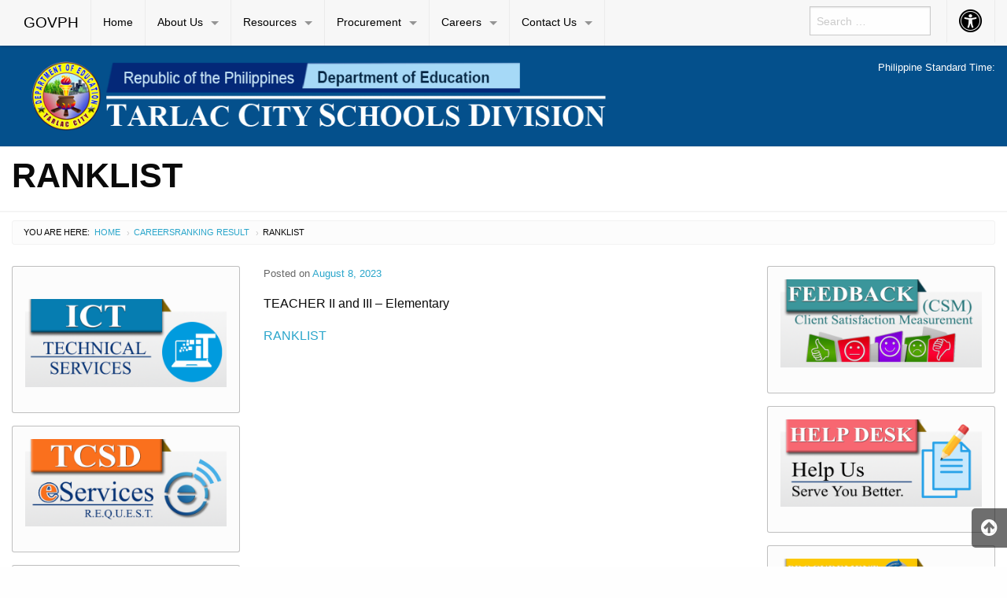

--- FILE ---
content_type: text/html; charset=UTF-8
request_url: https://depedtarlaccity.com/ranklist-22/
body_size: 13182
content:

<!DOCTYPE html>
<html lang="en-US" class="no-js">
<head>
	<meta charset="UTF-8">
	<meta name="viewport" content="width=device-width, initial-scale=1">
	<title>RANKLIST | Tarlac City Schools Division</title>
	<link rel="profile" href="https://gmpg.org/xfn/11">
		<link rel="icon" href="https://depedtarlaccity.com/wp-content/themes/gwt-wordpress-25.3.3/favicon.ico">
	<meta name='robots' content='max-image-preview:large' />
<link rel="alternate" type="application/rss+xml" title="Tarlac City Schools Division &raquo; Feed" href="https://depedtarlaccity.com/feed/" />
<link rel="alternate" type="application/rss+xml" title="Tarlac City Schools Division &raquo; Comments Feed" href="https://depedtarlaccity.com/comments/feed/" />
<link rel="alternate" title="oEmbed (JSON)" type="application/json+oembed" href="https://depedtarlaccity.com/wp-json/oembed/1.0/embed?url=https%3A%2F%2Fdepedtarlaccity.com%2Franklist-22%2F" />
<link rel="alternate" title="oEmbed (XML)" type="text/xml+oembed" href="https://depedtarlaccity.com/wp-json/oembed/1.0/embed?url=https%3A%2F%2Fdepedtarlaccity.com%2Franklist-22%2F&#038;format=xml" />
<style id='wp-img-auto-sizes-contain-inline-css' type='text/css'>
img:is([sizes=auto i],[sizes^="auto," i]){contain-intrinsic-size:3000px 1500px}
/*# sourceURL=wp-img-auto-sizes-contain-inline-css */
</style>
<style id='wp-emoji-styles-inline-css' type='text/css'>

	img.wp-smiley, img.emoji {
		display: inline !important;
		border: none !important;
		box-shadow: none !important;
		height: 1em !important;
		width: 1em !important;
		margin: 0 0.07em !important;
		vertical-align: -0.1em !important;
		background: none !important;
		padding: 0 !important;
	}
/*# sourceURL=wp-emoji-styles-inline-css */
</style>
<link rel='stylesheet' id='wp-block-library-css' href='https://depedtarlaccity.com/wp-includes/css/dist/block-library/style.min.css?ver=6.9' type='text/css' media='all' />
<style id='global-styles-inline-css' type='text/css'>
:root{--wp--preset--aspect-ratio--square: 1;--wp--preset--aspect-ratio--4-3: 4/3;--wp--preset--aspect-ratio--3-4: 3/4;--wp--preset--aspect-ratio--3-2: 3/2;--wp--preset--aspect-ratio--2-3: 2/3;--wp--preset--aspect-ratio--16-9: 16/9;--wp--preset--aspect-ratio--9-16: 9/16;--wp--preset--color--black: #000000;--wp--preset--color--cyan-bluish-gray: #abb8c3;--wp--preset--color--white: #ffffff;--wp--preset--color--pale-pink: #f78da7;--wp--preset--color--vivid-red: #cf2e2e;--wp--preset--color--luminous-vivid-orange: #ff6900;--wp--preset--color--luminous-vivid-amber: #fcb900;--wp--preset--color--light-green-cyan: #7bdcb5;--wp--preset--color--vivid-green-cyan: #00d084;--wp--preset--color--pale-cyan-blue: #8ed1fc;--wp--preset--color--vivid-cyan-blue: #0693e3;--wp--preset--color--vivid-purple: #9b51e0;--wp--preset--gradient--vivid-cyan-blue-to-vivid-purple: linear-gradient(135deg,rgb(6,147,227) 0%,rgb(155,81,224) 100%);--wp--preset--gradient--light-green-cyan-to-vivid-green-cyan: linear-gradient(135deg,rgb(122,220,180) 0%,rgb(0,208,130) 100%);--wp--preset--gradient--luminous-vivid-amber-to-luminous-vivid-orange: linear-gradient(135deg,rgb(252,185,0) 0%,rgb(255,105,0) 100%);--wp--preset--gradient--luminous-vivid-orange-to-vivid-red: linear-gradient(135deg,rgb(255,105,0) 0%,rgb(207,46,46) 100%);--wp--preset--gradient--very-light-gray-to-cyan-bluish-gray: linear-gradient(135deg,rgb(238,238,238) 0%,rgb(169,184,195) 100%);--wp--preset--gradient--cool-to-warm-spectrum: linear-gradient(135deg,rgb(74,234,220) 0%,rgb(151,120,209) 20%,rgb(207,42,186) 40%,rgb(238,44,130) 60%,rgb(251,105,98) 80%,rgb(254,248,76) 100%);--wp--preset--gradient--blush-light-purple: linear-gradient(135deg,rgb(255,206,236) 0%,rgb(152,150,240) 100%);--wp--preset--gradient--blush-bordeaux: linear-gradient(135deg,rgb(254,205,165) 0%,rgb(254,45,45) 50%,rgb(107,0,62) 100%);--wp--preset--gradient--luminous-dusk: linear-gradient(135deg,rgb(255,203,112) 0%,rgb(199,81,192) 50%,rgb(65,88,208) 100%);--wp--preset--gradient--pale-ocean: linear-gradient(135deg,rgb(255,245,203) 0%,rgb(182,227,212) 50%,rgb(51,167,181) 100%);--wp--preset--gradient--electric-grass: linear-gradient(135deg,rgb(202,248,128) 0%,rgb(113,206,126) 100%);--wp--preset--gradient--midnight: linear-gradient(135deg,rgb(2,3,129) 0%,rgb(40,116,252) 100%);--wp--preset--font-size--small: 13px;--wp--preset--font-size--medium: 20px;--wp--preset--font-size--large: 36px;--wp--preset--font-size--x-large: 42px;--wp--preset--spacing--20: 0.44rem;--wp--preset--spacing--30: 0.67rem;--wp--preset--spacing--40: 1rem;--wp--preset--spacing--50: 1.5rem;--wp--preset--spacing--60: 2.25rem;--wp--preset--spacing--70: 3.38rem;--wp--preset--spacing--80: 5.06rem;--wp--preset--shadow--natural: 6px 6px 9px rgba(0, 0, 0, 0.2);--wp--preset--shadow--deep: 12px 12px 50px rgba(0, 0, 0, 0.4);--wp--preset--shadow--sharp: 6px 6px 0px rgba(0, 0, 0, 0.2);--wp--preset--shadow--outlined: 6px 6px 0px -3px rgb(255, 255, 255), 6px 6px rgb(0, 0, 0);--wp--preset--shadow--crisp: 6px 6px 0px rgb(0, 0, 0);}:where(.is-layout-flex){gap: 0.5em;}:where(.is-layout-grid){gap: 0.5em;}body .is-layout-flex{display: flex;}.is-layout-flex{flex-wrap: wrap;align-items: center;}.is-layout-flex > :is(*, div){margin: 0;}body .is-layout-grid{display: grid;}.is-layout-grid > :is(*, div){margin: 0;}:where(.wp-block-columns.is-layout-flex){gap: 2em;}:where(.wp-block-columns.is-layout-grid){gap: 2em;}:where(.wp-block-post-template.is-layout-flex){gap: 1.25em;}:where(.wp-block-post-template.is-layout-grid){gap: 1.25em;}.has-black-color{color: var(--wp--preset--color--black) !important;}.has-cyan-bluish-gray-color{color: var(--wp--preset--color--cyan-bluish-gray) !important;}.has-white-color{color: var(--wp--preset--color--white) !important;}.has-pale-pink-color{color: var(--wp--preset--color--pale-pink) !important;}.has-vivid-red-color{color: var(--wp--preset--color--vivid-red) !important;}.has-luminous-vivid-orange-color{color: var(--wp--preset--color--luminous-vivid-orange) !important;}.has-luminous-vivid-amber-color{color: var(--wp--preset--color--luminous-vivid-amber) !important;}.has-light-green-cyan-color{color: var(--wp--preset--color--light-green-cyan) !important;}.has-vivid-green-cyan-color{color: var(--wp--preset--color--vivid-green-cyan) !important;}.has-pale-cyan-blue-color{color: var(--wp--preset--color--pale-cyan-blue) !important;}.has-vivid-cyan-blue-color{color: var(--wp--preset--color--vivid-cyan-blue) !important;}.has-vivid-purple-color{color: var(--wp--preset--color--vivid-purple) !important;}.has-black-background-color{background-color: var(--wp--preset--color--black) !important;}.has-cyan-bluish-gray-background-color{background-color: var(--wp--preset--color--cyan-bluish-gray) !important;}.has-white-background-color{background-color: var(--wp--preset--color--white) !important;}.has-pale-pink-background-color{background-color: var(--wp--preset--color--pale-pink) !important;}.has-vivid-red-background-color{background-color: var(--wp--preset--color--vivid-red) !important;}.has-luminous-vivid-orange-background-color{background-color: var(--wp--preset--color--luminous-vivid-orange) !important;}.has-luminous-vivid-amber-background-color{background-color: var(--wp--preset--color--luminous-vivid-amber) !important;}.has-light-green-cyan-background-color{background-color: var(--wp--preset--color--light-green-cyan) !important;}.has-vivid-green-cyan-background-color{background-color: var(--wp--preset--color--vivid-green-cyan) !important;}.has-pale-cyan-blue-background-color{background-color: var(--wp--preset--color--pale-cyan-blue) !important;}.has-vivid-cyan-blue-background-color{background-color: var(--wp--preset--color--vivid-cyan-blue) !important;}.has-vivid-purple-background-color{background-color: var(--wp--preset--color--vivid-purple) !important;}.has-black-border-color{border-color: var(--wp--preset--color--black) !important;}.has-cyan-bluish-gray-border-color{border-color: var(--wp--preset--color--cyan-bluish-gray) !important;}.has-white-border-color{border-color: var(--wp--preset--color--white) !important;}.has-pale-pink-border-color{border-color: var(--wp--preset--color--pale-pink) !important;}.has-vivid-red-border-color{border-color: var(--wp--preset--color--vivid-red) !important;}.has-luminous-vivid-orange-border-color{border-color: var(--wp--preset--color--luminous-vivid-orange) !important;}.has-luminous-vivid-amber-border-color{border-color: var(--wp--preset--color--luminous-vivid-amber) !important;}.has-light-green-cyan-border-color{border-color: var(--wp--preset--color--light-green-cyan) !important;}.has-vivid-green-cyan-border-color{border-color: var(--wp--preset--color--vivid-green-cyan) !important;}.has-pale-cyan-blue-border-color{border-color: var(--wp--preset--color--pale-cyan-blue) !important;}.has-vivid-cyan-blue-border-color{border-color: var(--wp--preset--color--vivid-cyan-blue) !important;}.has-vivid-purple-border-color{border-color: var(--wp--preset--color--vivid-purple) !important;}.has-vivid-cyan-blue-to-vivid-purple-gradient-background{background: var(--wp--preset--gradient--vivid-cyan-blue-to-vivid-purple) !important;}.has-light-green-cyan-to-vivid-green-cyan-gradient-background{background: var(--wp--preset--gradient--light-green-cyan-to-vivid-green-cyan) !important;}.has-luminous-vivid-amber-to-luminous-vivid-orange-gradient-background{background: var(--wp--preset--gradient--luminous-vivid-amber-to-luminous-vivid-orange) !important;}.has-luminous-vivid-orange-to-vivid-red-gradient-background{background: var(--wp--preset--gradient--luminous-vivid-orange-to-vivid-red) !important;}.has-very-light-gray-to-cyan-bluish-gray-gradient-background{background: var(--wp--preset--gradient--very-light-gray-to-cyan-bluish-gray) !important;}.has-cool-to-warm-spectrum-gradient-background{background: var(--wp--preset--gradient--cool-to-warm-spectrum) !important;}.has-blush-light-purple-gradient-background{background: var(--wp--preset--gradient--blush-light-purple) !important;}.has-blush-bordeaux-gradient-background{background: var(--wp--preset--gradient--blush-bordeaux) !important;}.has-luminous-dusk-gradient-background{background: var(--wp--preset--gradient--luminous-dusk) !important;}.has-pale-ocean-gradient-background{background: var(--wp--preset--gradient--pale-ocean) !important;}.has-electric-grass-gradient-background{background: var(--wp--preset--gradient--electric-grass) !important;}.has-midnight-gradient-background{background: var(--wp--preset--gradient--midnight) !important;}.has-small-font-size{font-size: var(--wp--preset--font-size--small) !important;}.has-medium-font-size{font-size: var(--wp--preset--font-size--medium) !important;}.has-large-font-size{font-size: var(--wp--preset--font-size--large) !important;}.has-x-large-font-size{font-size: var(--wp--preset--font-size--x-large) !important;}
/*# sourceURL=global-styles-inline-css */
</style>

<style id='classic-theme-styles-inline-css' type='text/css'>
/*! This file is auto-generated */
.wp-block-button__link{color:#fff;background-color:#32373c;border-radius:9999px;box-shadow:none;text-decoration:none;padding:calc(.667em + 2px) calc(1.333em + 2px);font-size:1.125em}.wp-block-file__button{background:#32373c;color:#fff;text-decoration:none}
/*# sourceURL=/wp-includes/css/classic-themes.min.css */
</style>
<link rel='stylesheet' id='gwt_wp-foundation-css' href='https://depedtarlaccity.com/wp-content/themes/gwt-wordpress-25.3.3/foundation/css/foundation.min.css?ver=20160530' type='text/css' media='all' />
<link rel='stylesheet' id='gwt_wp-fontawesome-css' href='https://depedtarlaccity.com/wp-content/themes/gwt-wordpress-25.3.3/css/font-awesome.min.css?ver=20160530' type='text/css' media='all' />
<link rel='stylesheet' id='genericons-css' href='https://depedtarlaccity.com/wp-content/themes/gwt-wordpress-25.3.3/genericons/genericons.css?ver=3.4.1' type='text/css' media='all' />
<link rel='stylesheet' id='gwt_wp-style-css' href='https://depedtarlaccity.com/wp-content/themes/gwt-wordpress-25.3.3/theme.css?ver=20160530' type='text/css' media='all' />
<link rel='stylesheet' id='gwt_wp-user-style-css' href='https://depedtarlaccity.com/wp-content/themes/gwt-wordpress-25.3.3/style.css?ver=20160530' type='text/css' media='all' />
<link rel='stylesheet' id='wp-pagenavi-css' href='https://depedtarlaccity.com/wp-content/plugins/wp-pagenavi/pagenavi-css.css?ver=2.70' type='text/css' media='all' />
<link rel='stylesheet' id='tablepress-default-css' href='https://depedtarlaccity.com/wp-content/plugins/tablepress/css/build/default.css?ver=3.2.5' type='text/css' media='all' />
<script type="text/javascript" src="https://depedtarlaccity.com/wp-content/themes/gwt-wordpress-25.3.3/foundation/js/vendor/jquery-2.2.2.min.js?ver=20160530" id="gwt_wp-jquery-js"></script>
<script type="text/javascript" src="https://depedtarlaccity.com/wp-content/themes/gwt-wordpress-25.3.3/foundation/js/vendor/foundation.min.js?ver=20160530" id="gwt_wp-foundation-js"></script>
<script type="text/javascript" src="https://depedtarlaccity.com/wp-includes/js/jquery/jquery.min.js?ver=3.7.1" id="jquery-core-js"></script>
<script type="text/javascript" src="https://depedtarlaccity.com/wp-includes/js/jquery/jquery-migrate.min.js?ver=3.4.1" id="jquery-migrate-js"></script>
<link rel="https://api.w.org/" href="https://depedtarlaccity.com/wp-json/" /><link rel="alternate" title="JSON" type="application/json" href="https://depedtarlaccity.com/wp-json/wp/v2/posts/1826" /><link rel="EditURI" type="application/rsd+xml" title="RSD" href="https://depedtarlaccity.com/xmlrpc.php?rsd" />
<meta name="generator" content="WordPress 6.9" />
<link rel="canonical" href="https://depedtarlaccity.com/ranklist-22/" />
<link rel='shortlink' href='https://depedtarlaccity.com/?p=1826' />

	<style >
		.container-main a, .container-main a:active, .container-main a:visited, 
		.anchor a, .anchor a:active, .anchor a:visited {
					}
		
		.container-main a:focus, .container-main a:hover, 
		.anchor a:focus, .anchor a:hover {
					}
		div .container-masthead {
			background-color:#04508c;		}
		h1.logo a {
			color:#000000;		}
		div.container-banner {
					}
		.banner-content, .orbit .orbit-bullets {
			display: block;		}
		#pst-container {
			color:#ffffff;		}
		#panel-top {
					}
		#panel-bottom {
					}
		#sidebar-left .widget, #sidebar-right .widget, .callout.secondary {
			border:0px solidborder-radius:0px ;		}
		.container-main .entry-title a {
					}
		.container-banner .entry-title {
					}
		#footer {
					}
	</style>
	<script type="text/javascript" language="javascript">
		var template_directory = 'https://depedtarlaccity.com/wp-content/themes/gwt-wordpress-25.3.3';
	</script>
</head>

<body class="wp-singular post-template-default single single-post postid-1826 single-format-standard wp-theme-gwt-wordpress-2533 group-blog">

<div id="accessibility-shortcuts">
	<ul>
		<li><a href="#" class="skips toggle-statement" title="Toggle Accessibility Statement" accesskey="0" data-toggle="a11y-modal">Toggle Accessibility Statement</a></li>
				<li><a href="https://depedtarlaccity.com/" accesskey="h">Home</a></li>
														<li><a href="#main-content" accesskey="R">Skip to Main Content</a></li>
						<li><a href="#gwt-standard-footer" accesskey="M">Sitemap</a></li>
			</ul>
</div>

<div id="a11y-modal" class="reveal large" title="Accessibility Statement" data-reveal>
	<textarea rows="21" class="statement-textarea" readonly>
This website adopts the Web Content Accessibility Guidelines (WCAG 2.0) as the accessibility standard for all its related web development and services. WCAG 2.0 is also an international standard, ISO 40500. This certifies it as a stable and referenceable technical standard. 

WCAG 2.0 contains 12 guidelines organized under 4 principles: Perceivable, Operable, Understandable, and Robust (POUR for short). There are testable success criteria for each guideline. Compliance to these criteria is measured in three levels: A, AA, or AAA. A guide to understanding and implementing Web Content Accessibility Guidelines 2.0 is available at: https://www.w3.org/TR/UNDERSTANDING-WCAG20/

Accessibility Features

Shortcut Keys Combination Activation Combination keys used for each browser.

	Chrome for Linux press (Alt+Shift+shortcut_key) 
	Chrome for Windows press (Alt+shortcut_key) 
	For Firefox press (Alt+Shift+shortcut_key) 
	For Internet Explorer press (Alt+Shift+shortcut_key) then press (enter)
	On Mac OS press (Ctrl+Opt+shortcut_key)

	Accessibility Statement (Combination + 0): Statement page that will show the available accessibility keys. 
	Home Page (Combination + H): Accessibility key for redirecting to homepage. 
	Main Content (Combination + R): Shortcut for viewing the content section of the current page. 
	FAQ (Combination + Q): Shortcut for FAQ page. 
	Contact (Combination + C): Shortcut for contact page or form inquiries. 
	Feedback (Combination + K): Shortcut for feedback page. 
	Site Map (Combination + M): Shortcut for site map (footer agency) section of the page. 
	Search (Combination + S): Shortcut for search page. 

Press esc, or click the close the button to close this dialog box.
	</textarea>
	<button class="close-button" data-close aria-label="Close modal" type="button">
		<span aria-hidden="true">&times;</span>
	</button>
</div>

<div class="off-canvas-wrapper">
	<div class="off-canvas-wrapper-inner" data-off-canvas-wrapper>

		<!-- off-canvas title bar for 'small' screen -->
		<div id="off-canvas-container" class="title-bar columns hide-for-large" data-responsive-toggle="main-nav" data-hide-for="large">
			<div class="title-bar-right">
				<span class="title-bar-title">Menu</span>
				<button class="menu-icon" type="button" data-open="offCanvasRight"></button>
			</div>
			<div class="title-bar-left">
				<span class="title-bar-title name"><a href="http://www.gov.ph">GOVPH</a></span>
			</div>
		</div>

		<!-- off-canvas right menu -->
		<nav id="offCanvasRight" class="off-canvas position-right hide-for-large" data-off-canvas data-position="right">
			<div class="list-item" >
					<form role="search" method="get" class="search-form" action="https://depedtarlaccity.com/">
						<input type="search" class="search-field" placeholder="Search &hellip;" value="" name="s" title="Search for:">
					</form>
</div>
			<ul class="vertical menu" data-drilldown data-parent-link="true">
									<li id="menu-item-145" class="menu-item menu-item-type-custom menu-item-object-custom menu-item-home menu-item-145"><a href="https://depedtarlaccity.com/">Home</a>					</li>
					<li id="menu-item-147" class="menu-item menu-item-type-custom menu-item-object-custom menu-item-has-children menu-item-147"><a href="#">About Us</a>
					<ul class="vertical menu">
						<li id="menu-item-109" class="menu-item menu-item-type-post_type menu-item-object-page menu-item-109"><a href="https://depedtarlaccity.com/about-us/history/">History</a>						</li>
						<li id="menu-item-116" class="menu-item menu-item-type-post_type menu-item-object-page menu-item-116"><a href="https://depedtarlaccity.com/about-us/vision-mission/">Vision/ Mission</a>						</li>
						<li id="menu-item-113" class="menu-item menu-item-type-post_type menu-item-object-page menu-item-113"><a href="https://depedtarlaccity.com/about-us/organizational-structure-staff/">Organizational Structure &#038; Staff</a>						</li>
						<li id="menu-item-210" class="menu-item menu-item-type-post_type menu-item-object-page menu-item-210"><a href="https://depedtarlaccity.com/about-us/citizens-charter/">Citizen’s Charter</a>						</li>
						<li id="menu-item-110" class="menu-item menu-item-type-post_type menu-item-object-page menu-item-110"><a href="https://depedtarlaccity.com/about-us/location/">Location</a>						</li>
						<li id="menu-item-149" class="menu-item menu-item-type-custom menu-item-object-custom menu-item-149"><a target="_blank" href="https://drive.google.com/drive/folders/1s6zFtZExR8DbSRNt_p11fFpHXKn21EdF?usp=sharing%20">National QMS</a>						</li>
						<li id="menu-item-275" class="menu-item menu-item-type-post_type menu-item-object-page menu-item-275"><a href="https://depedtarlaccity.com/about-us/quality-policy-statement/">Quality Policy Statement</a>						</li>

					</ul>
					</li>
					<li id="menu-item-166" class="menu-item menu-item-type-custom menu-item-object-custom menu-item-has-children menu-item-166"><a href="#">Resources</a>
					<ul class="vertical menu">
						<li id="menu-item-3284" class="menu-item menu-item-type-custom menu-item-object-custom menu-item-3284"><a target="_blank" href="https://drive.google.com/drive/folders/1wB1_orct74kRBUqNKLYU1wfHtaNDmYzp?usp=sharing">COMELEC &#8211; Service Credits</a>						</li>
						<li id="menu-item-341" class="menu-item menu-item-type-custom menu-item-object-custom menu-item-341"><a target="_blank" href="https://www.youtube.com/c/DepEdTV">DepEd TV</a>						</li>
						<li id="menu-item-3666" class="menu-item menu-item-type-custom menu-item-object-custom menu-item-3666"><a target="_blank" href="https://depedph-my.sharepoint.com/:f:/g/personal/richard_primero_deped_gov_ph/Eud6F9a_Ht9CnA_5nEl04DQB8stYTwwdT8iWHktpnfOEkg?e=WZdqAN">TCSD Learning Materials</a>						</li>
						<li id="menu-item-822" class="menu-item menu-item-type-custom menu-item-object-custom menu-item-822"><a target="_blank" href="https://sites.google.com/deped.gov.ph/als-tarlac-city?fbclid=IwAR1e1KyMsOXCa-RH4PFsm4_EA00z-FEbFOe8J_1vBIB1HgYxLFwDbhxlZIc">ALS</a>						</li>
						<li id="menu-item-167" class="menu-item menu-item-type-custom menu-item-object-custom menu-item-has-children menu-item-167"><a href="#">Issuances</a>
						<ul class="vertical menu">
							<li id="menu-item-139" class="menu-item menu-item-type-post_type menu-item-object-page menu-item-139"><a href="https://depedtarlaccity.com/resources/issuances/division-memoranda/">Division Memoranda</a>							</li>
							<li id="menu-item-2152" class="menu-item menu-item-type-taxonomy menu-item-object-category menu-item-2152"><a href="https://depedtarlaccity.com/category/division-advisories/">Division Advisories</a>							</li>
							<li id="menu-item-140" class="menu-item menu-item-type-post_type menu-item-object-page menu-item-140"><a href="https://depedtarlaccity.com/resources/issuances/division-office-memoranda/">Division Office Memoranda</a>							</li>

						</ul>
						</li>
						<li id="menu-item-1972" class="menu-item menu-item-type-custom menu-item-object-custom menu-item-1972"><a target="_blank" href="https://drive.google.com/file/d/1WWRHGhX1EzdgShGCvTe9Vy6cYcQ-uBc7/view?usp=sharing">MATATAG Desktop Wallpaper</a>						</li>
						<li id="menu-item-115" class="menu-item menu-item-type-post_type menu-item-object-page menu-item-115"><a href="https://depedtarlaccity.com/about-us/school-mapping/">School Mapping</a>						</li>
						<li id="menu-item-1926" class="menu-item menu-item-type-custom menu-item-object-custom menu-item-has-children menu-item-1926"><a href="#">List of Schools</a>
						<ul class="vertical menu">
							<li id="menu-item-1942" class="menu-item menu-item-type-custom menu-item-object-custom menu-item-1942"><a target="_blank" href="https://docs.google.com/spreadsheets/d/1zevgrLHRJtaUrWfGIrT9Lv6oRQSy6GqZ3r93R2EnpvI/edit?usp=sharing">Number of Teachers per School</a>							</li>
							<li id="menu-item-1911" class="menu-item menu-item-type-custom menu-item-object-custom menu-item-1911"><a target="_blank" href="https://docs.google.com/spreadsheets/d/1B4aQieT5VMHyHNP7VqIR8s1mhoIoZZkyEhikhs4WzeY/edit?usp=sharing">Master List of School Heads</a>							</li>
							<li id="menu-item-1908" class="menu-item menu-item-type-custom menu-item-object-custom menu-item-has-children menu-item-1908"><a href="#">Master List of Schools</a>
							<ul class="vertical menu">
								<li id="menu-item-1909" class="menu-item menu-item-type-custom menu-item-object-custom menu-item-1909"><a target="_blank" href="https://docs.google.com/spreadsheets/d/1e2z---eS5SFLklbhjWQzWHGoQXReN6yvs8FgPscESX0/edit?usp=sharing">Public Schools</a>								</li>
								<li id="menu-item-1910" class="menu-item menu-item-type-custom menu-item-object-custom menu-item-1910"><a target="_blank" href="https://drive.google.com/file/d/1p0YOCIwy28Su2etvfw0rILPCiRNGPjiM/view?usp=drive_link">Private Schools</a>								</li>

							</ul>
							</li>
							<li id="menu-item-1925" class="menu-item menu-item-type-custom menu-item-object-custom menu-item-1925"><a target="_blank" href="https://docs.google.com/spreadsheets/d/1lcQcwiQyF9BvZc07t1DJb9s6cE3tAFVYfl9bduKDdX4/edit?usp=sharing">Number of Graduates per SY</a>							</li>

						</ul>
						</li>
						<li id="menu-item-168" class="menu-item menu-item-type-custom menu-item-object-custom menu-item-has-children menu-item-168"><a href="#">Gallery</a>
						<ul class="vertical menu">
							<li id="menu-item-135" class="menu-item menu-item-type-post_type menu-item-object-page menu-item-135"><a href="https://depedtarlaccity.com/resources/gallery/videos/">Videos</a>							</li>
							<li id="menu-item-134" class="menu-item menu-item-type-post_type menu-item-object-page menu-item-134"><a href="https://depedtarlaccity.com/resources/gallery/photos/">Photos</a>							</li>

						</ul>
						</li>
						<li id="menu-item-1858" class="menu-item menu-item-type-custom menu-item-object-custom menu-item-1858"><a target="_blank" href="https://drive.google.com/drive/folders/1i2wsA6pciZCje3YZgp6wk3f8yvnr1Fnx?usp=sharing">TCSD – Repository of Documents</a>						</li>
						<li id="menu-item-132" class="menu-item menu-item-type-post_type menu-item-object-page menu-item-132"><a href="https://depedtarlaccity.com/resources/downloadable-forms/">Downloadable Forms</a>						</li>
						<li id="menu-item-175" class="menu-item menu-item-type-taxonomy menu-item-object-category menu-item-175"><a href="https://depedtarlaccity.com/category/notice-of-loss/">Notice of Loss</a>						</li>
						<li id="menu-item-181" class="menu-item menu-item-type-taxonomy menu-item-object-category menu-item-181"><a href="https://depedtarlaccity.com/category/other-resources/">Other Resources</a>						</li>

					</ul>
					</li>
					<li id="menu-item-182" class="menu-item menu-item-type-taxonomy menu-item-object-category menu-item-has-children menu-item-182"><a href="https://depedtarlaccity.com/category/procurement/">Procurement</a>
					<ul class="vertical menu">
						<li id="menu-item-183" class="menu-item menu-item-type-taxonomy menu-item-object-category menu-item-183"><a href="https://depedtarlaccity.com/category/procurement/abstract-of-bids/">Abstract of Bids</a>						</li>
						<li id="menu-item-184" class="menu-item menu-item-type-taxonomy menu-item-object-category menu-item-184"><a href="https://depedtarlaccity.com/category/procurement/invitation-to-bid/">Invitation to Bid</a>						</li>
						<li id="menu-item-185" class="menu-item menu-item-type-taxonomy menu-item-object-category menu-item-185"><a href="https://depedtarlaccity.com/category/procurement/minutes-of-the-meeting/">Minutes of the Meeting</a>						</li>
						<li id="menu-item-186" class="menu-item menu-item-type-taxonomy menu-item-object-category menu-item-186"><a href="https://depedtarlaccity.com/category/procurement/procurement-plan-report/">Procurement Plan/ Report</a>						</li>
						<li id="menu-item-187" class="menu-item menu-item-type-taxonomy menu-item-object-category menu-item-187"><a href="https://depedtarlaccity.com/category/procurement/request-for-quotation/">Request for Quotation</a>						</li>

					</ul>
					</li>
					<li id="menu-item-176" class="menu-item menu-item-type-taxonomy menu-item-object-category current-post-ancestor current-menu-parent current-post-parent menu-item-has-children menu-item-176"><a href="https://depedtarlaccity.com/category/careers/">Careers</a>
					<ul class="vertical menu">
						<li id="menu-item-178" class="menu-item menu-item-type-taxonomy menu-item-object-category menu-item-178"><a href="https://depedtarlaccity.com/category/careers/list-of-qualified-applicants/">List of Qualified Applicants</a>						</li>
						<li id="menu-item-179" class="menu-item menu-item-type-taxonomy menu-item-object-category menu-item-179"><a href="https://depedtarlaccity.com/category/careers/posting-of-vacant-positions/">Posting of Vacant Positions</a>						</li>
						<li id="menu-item-180" class="menu-item menu-item-type-taxonomy menu-item-object-category current-post-ancestor current-menu-parent current-post-parent menu-item-180"><a href="https://depedtarlaccity.com/category/careers/ranking-result/">Ranking Result</a>						</li>

					</ul>
					</li>
					<li id="menu-item-171" class="menu-item menu-item-type-custom menu-item-object-custom menu-item-has-children menu-item-171"><a href="#">Contact Us</a>
					<ul class="vertical menu">
						<li id="menu-item-123" class="menu-item menu-item-type-post_type menu-item-object-page menu-item-123"><a href="https://depedtarlaccity.com/contact-us/directory/">Directory</a>						</li>
						<li id="menu-item-4766" class="menu-item menu-item-type-custom menu-item-object-custom menu-item-4766"><a target="_blank" href="https://docs.google.com/forms/d/e/1FAIpQLSegiuvuJwkR5DvU3zAfgkrgrqPEHNWWWLTK9N7LL086BpTByA/viewform">Help Desk</a>						</li>

					</ul>
					</li>
 
												<li id="aux-offmenu" class="list-item">AUXILIARY MENU</li>
											</ul>
		</nav>

		<!-- "main-nav" top-bar menu for 'medium' and up -->
		<div id="main-nav">
			<div class="row">
				<div class="large-12 columns">
					<nav class="top-bar-left">
						<ul class="dropdown menu" data-dropdown-menu>
							<li class="name"><a href="http://www.gov.ph">GOVPH</a></li>
							<li class="menu-item menu-item-type-custom menu-item-object-custom menu-item-home menu-item-145"><a href="https://depedtarlaccity.com/">Home</a></li>
<li class="menu-item menu-item-type-custom menu-item-object-custom menu-item-has-children has-dropdown menu-item-147"><a href="#">About Us</a>
<ul class="dropdown vertical menu">
	<li class="menu-item menu-item-type-post_type menu-item-object-page menu-item-109"><a href="https://depedtarlaccity.com/about-us/history/">History</a></li>
	<li class="menu-item menu-item-type-post_type menu-item-object-page menu-item-116"><a href="https://depedtarlaccity.com/about-us/vision-mission/">Vision/ Mission</a></li>
	<li class="menu-item menu-item-type-post_type menu-item-object-page menu-item-113"><a href="https://depedtarlaccity.com/about-us/organizational-structure-staff/">Organizational Structure &#038; Staff</a></li>
	<li class="menu-item menu-item-type-post_type menu-item-object-page menu-item-210"><a href="https://depedtarlaccity.com/about-us/citizens-charter/">Citizen’s Charter</a></li>
	<li class="menu-item menu-item-type-post_type menu-item-object-page menu-item-110"><a href="https://depedtarlaccity.com/about-us/location/">Location</a></li>
	<li class="menu-item menu-item-type-custom menu-item-object-custom menu-item-149"><a target="_blank" href="https://drive.google.com/drive/folders/1s6zFtZExR8DbSRNt_p11fFpHXKn21EdF?usp=sharing%20">National QMS</a></li>
	<li class="menu-item menu-item-type-post_type menu-item-object-page menu-item-275"><a href="https://depedtarlaccity.com/about-us/quality-policy-statement/">Quality Policy Statement</a></li>
</ul>
</li>
<li class="menu-item menu-item-type-custom menu-item-object-custom menu-item-has-children has-dropdown menu-item-166"><a href="#">Resources</a>
<ul class="dropdown vertical menu">
	<li class="menu-item menu-item-type-custom menu-item-object-custom menu-item-3284"><a target="_blank" href="https://drive.google.com/drive/folders/1wB1_orct74kRBUqNKLYU1wfHtaNDmYzp?usp=sharing">COMELEC &#8211; Service Credits</a></li>
	<li class="menu-item menu-item-type-custom menu-item-object-custom menu-item-341"><a target="_blank" href="https://www.youtube.com/c/DepEdTV">DepEd TV</a></li>
	<li class="menu-item menu-item-type-custom menu-item-object-custom menu-item-3666"><a target="_blank" href="https://depedph-my.sharepoint.com/:f:/g/personal/richard_primero_deped_gov_ph/Eud6F9a_Ht9CnA_5nEl04DQB8stYTwwdT8iWHktpnfOEkg?e=WZdqAN">TCSD Learning Materials</a></li>
	<li class="menu-item menu-item-type-custom menu-item-object-custom menu-item-822"><a target="_blank" href="https://sites.google.com/deped.gov.ph/als-tarlac-city?fbclid=IwAR1e1KyMsOXCa-RH4PFsm4_EA00z-FEbFOe8J_1vBIB1HgYxLFwDbhxlZIc">ALS</a></li>
	<li class="menu-item menu-item-type-custom menu-item-object-custom menu-item-has-children has-dropdown menu-item-167"><a href="#">Issuances</a>
	<ul class="dropdown vertical menu">
		<li class="menu-item menu-item-type-post_type menu-item-object-page menu-item-139"><a href="https://depedtarlaccity.com/resources/issuances/division-memoranda/">Division Memoranda</a></li>
		<li class="menu-item menu-item-type-taxonomy menu-item-object-category menu-item-2152"><a href="https://depedtarlaccity.com/category/division-advisories/">Division Advisories</a></li>
		<li class="menu-item menu-item-type-post_type menu-item-object-page menu-item-140"><a href="https://depedtarlaccity.com/resources/issuances/division-office-memoranda/">Division Office Memoranda</a></li>
	</ul>
</li>
	<li class="menu-item menu-item-type-custom menu-item-object-custom menu-item-1972"><a target="_blank" href="https://drive.google.com/file/d/1WWRHGhX1EzdgShGCvTe9Vy6cYcQ-uBc7/view?usp=sharing">MATATAG Desktop Wallpaper</a></li>
	<li class="menu-item menu-item-type-post_type menu-item-object-page menu-item-115"><a href="https://depedtarlaccity.com/about-us/school-mapping/">School Mapping</a></li>
	<li class="menu-item menu-item-type-custom menu-item-object-custom menu-item-has-children has-dropdown menu-item-1926"><a href="#">List of Schools</a>
	<ul class="dropdown vertical menu">
		<li class="menu-item menu-item-type-custom menu-item-object-custom menu-item-1942"><a target="_blank" href="https://docs.google.com/spreadsheets/d/1zevgrLHRJtaUrWfGIrT9Lv6oRQSy6GqZ3r93R2EnpvI/edit?usp=sharing">Number of Teachers per School</a></li>
		<li class="menu-item menu-item-type-custom menu-item-object-custom menu-item-1911"><a target="_blank" href="https://docs.google.com/spreadsheets/d/1B4aQieT5VMHyHNP7VqIR8s1mhoIoZZkyEhikhs4WzeY/edit?usp=sharing">Master List of School Heads</a></li>
		<li class="menu-item menu-item-type-custom menu-item-object-custom menu-item-has-children has-dropdown menu-item-1908"><a href="#">Master List of Schools</a>
		<ul class="dropdown vertical menu">
			<li class="menu-item menu-item-type-custom menu-item-object-custom menu-item-1909"><a target="_blank" href="https://docs.google.com/spreadsheets/d/1e2z---eS5SFLklbhjWQzWHGoQXReN6yvs8FgPscESX0/edit?usp=sharing">Public Schools</a></li>
			<li class="menu-item menu-item-type-custom menu-item-object-custom menu-item-1910"><a target="_blank" href="https://drive.google.com/file/d/1p0YOCIwy28Su2etvfw0rILPCiRNGPjiM/view?usp=drive_link">Private Schools</a></li>
		</ul>
</li>
		<li class="menu-item menu-item-type-custom menu-item-object-custom menu-item-1925"><a target="_blank" href="https://docs.google.com/spreadsheets/d/1lcQcwiQyF9BvZc07t1DJb9s6cE3tAFVYfl9bduKDdX4/edit?usp=sharing">Number of Graduates per SY</a></li>
	</ul>
</li>
	<li class="menu-item menu-item-type-custom menu-item-object-custom menu-item-has-children has-dropdown menu-item-168"><a href="#">Gallery</a>
	<ul class="dropdown vertical menu">
		<li class="menu-item menu-item-type-post_type menu-item-object-page menu-item-135"><a href="https://depedtarlaccity.com/resources/gallery/videos/">Videos</a></li>
		<li class="menu-item menu-item-type-post_type menu-item-object-page menu-item-134"><a href="https://depedtarlaccity.com/resources/gallery/photos/">Photos</a></li>
	</ul>
</li>
	<li class="menu-item menu-item-type-custom menu-item-object-custom menu-item-1858"><a target="_blank" href="https://drive.google.com/drive/folders/1i2wsA6pciZCje3YZgp6wk3f8yvnr1Fnx?usp=sharing">TCSD – Repository of Documents</a></li>
	<li class="menu-item menu-item-type-post_type menu-item-object-page menu-item-132"><a href="https://depedtarlaccity.com/resources/downloadable-forms/">Downloadable Forms</a></li>
	<li class="menu-item menu-item-type-taxonomy menu-item-object-category menu-item-175"><a href="https://depedtarlaccity.com/category/notice-of-loss/">Notice of Loss</a></li>
	<li class="menu-item menu-item-type-taxonomy menu-item-object-category menu-item-181"><a href="https://depedtarlaccity.com/category/other-resources/">Other Resources</a></li>
</ul>
</li>
<li class="menu-item menu-item-type-taxonomy menu-item-object-category menu-item-has-children has-dropdown menu-item-182"><a href="https://depedtarlaccity.com/category/procurement/">Procurement</a>
<ul class="dropdown vertical menu">
	<li class="menu-item menu-item-type-taxonomy menu-item-object-category menu-item-183"><a href="https://depedtarlaccity.com/category/procurement/abstract-of-bids/">Abstract of Bids</a></li>
	<li class="menu-item menu-item-type-taxonomy menu-item-object-category menu-item-184"><a href="https://depedtarlaccity.com/category/procurement/invitation-to-bid/">Invitation to Bid</a></li>
	<li class="menu-item menu-item-type-taxonomy menu-item-object-category menu-item-185"><a href="https://depedtarlaccity.com/category/procurement/minutes-of-the-meeting/">Minutes of the Meeting</a></li>
	<li class="menu-item menu-item-type-taxonomy menu-item-object-category menu-item-186"><a href="https://depedtarlaccity.com/category/procurement/procurement-plan-report/">Procurement Plan/ Report</a></li>
	<li class="menu-item menu-item-type-taxonomy menu-item-object-category menu-item-187"><a href="https://depedtarlaccity.com/category/procurement/request-for-quotation/">Request for Quotation</a></li>
</ul>
</li>
<li class="menu-item menu-item-type-taxonomy menu-item-object-category current-post-ancestor current-menu-parent current-post-parent menu-item-has-children has-dropdown menu-item-176"><a href="https://depedtarlaccity.com/category/careers/">Careers</a>
<ul class="dropdown vertical menu">
	<li class="menu-item menu-item-type-taxonomy menu-item-object-category menu-item-178"><a href="https://depedtarlaccity.com/category/careers/list-of-qualified-applicants/">List of Qualified Applicants</a></li>
	<li class="menu-item menu-item-type-taxonomy menu-item-object-category menu-item-179"><a href="https://depedtarlaccity.com/category/careers/posting-of-vacant-positions/">Posting of Vacant Positions</a></li>
	<li class="menu-item menu-item-type-taxonomy menu-item-object-category current-post-ancestor current-menu-parent current-post-parent menu-item-180"><a href="https://depedtarlaccity.com/category/careers/ranking-result/">Ranking Result</a></li>
</ul>
</li>
<li class="menu-item menu-item-type-custom menu-item-object-custom menu-item-has-children has-dropdown menu-item-171"><a href="#">Contact Us</a>
<ul class="dropdown vertical menu">
	<li class="menu-item menu-item-type-post_type menu-item-object-page menu-item-123"><a href="https://depedtarlaccity.com/contact-us/directory/">Directory</a></li>
	<li class="menu-item menu-item-type-custom menu-item-object-custom menu-item-4766"><a target="_blank" href="https://docs.google.com/forms/d/e/1FAIpQLSegiuvuJwkR5DvU3zAfgkrgrqPEHNWWWLTK9N7LL086BpTByA/viewform">Help Desk</a></li>
</ul>
</li>
						</ul>
					</nav>

					<nav class="top-bar-right">
						<ul class="dropdown menu" data-dropdown-menu>
																					<li class="search right">
					<form role="search" method="get" class="search-form" action="https://depedtarlaccity.com/">
						<input type="search" class="search-field" placeholder="Search &hellip;" value="" name="s" title="Search for:">
					</form>
</li>
														<li>
								<button id="accessibility-button" class="button" type="button">
									<span class="show-for-sr">Accessibility Button</span>
									<i class="fa fa-universal-access fa-2x" aria-hidden="true"></i>
								</button>
								
								<ul class="menu" style="min-width:inherit;">
									<li>
										<a href="#" id="accessibility-statement" title="Accessibility Statement" class="toggle-statement" data-toggle="a11y-modal">
											<span class="show-for-sr">Accessibility Statement</span>
											<i class="fa fa-file-text-o fa-2x"></i>
										</a>
									</li>
									<li>
										<a href="#" id="accessibility-contrast" title="Toggle High Contrast" class="toggle-contrast">
											<span class="show-for-sr">High Contrast</span>
											<i class="fa fa-low-vision fa-2x"></i>
										</a>
									</li>
									<li>
										<a href="#" id="accessibility-skip-content" title="Skip to Content">
											<span class="show-for-sr">Skip to Content</span>
											<i class="fa fa-arrow-circle-o-down fa-2x"></i>
										</a>
									</li>
									<li>
										<a href="#" id="accessibility-skip-footer" title="Skip to Footer">
											<span class="show-for-sr">Skip to Footer</span>
											<i class="fa fa-chevron-down fa-2x"></i>
										</a>
									</li>
								</ul>
							</li>
						</ul>
					</nav>
				</div>
			</div>
		</div>

		<!-- original content goes in this container -->
		<div class="off-canvas-content" data-off-canvas-content>
			
			<!-- masthead -->
			<header class="container-masthead">
				<div class="row">
					<div class="large-9  columns">
						<h1 class="logo"><a href="https://depedtarlaccity.com/" title="Tarlac City Schools Division" rel="home"><img src="https://depedtarlaccity.com/wp-content/uploads/2022/07/tcsdheader_1060x100.png" /></a></h1>
					</div>

					
											<div class="large-3  columns">
														<div id="text-2" class="ear-content widget anchor widget_text">			<div class="textwidget"><div id="pst-container">
						<div>Philippine Standard Time:</div><div id="pst-time"></div>
					   </div></div>
		</div>						</div>
									</div>
			</header>
			<!-- masthead -->

		
				<!-- banner -->
<div class="container-banner banner-pads">
	<div class="row">										<div class="large-9 columns container-main">
					<header>
													<h1 class="entry-title">RANKLIST</h1>
											</header>
				</div>
						
	</div></div>

<div id="auxiliary" class="show-for-large">
	<div class="row">
		<div class="small-12 large-12 columns toplayer">
			<nav id="aux-main" class="nomargin show-for-medium-up" data-dropdown-content>
				<ul class="dropdown menu" data-dropdown-menu>
								</ul>
			</nav>
		</div>
	</div>
</div>


<nav id="breadcrumbs" class="anchor" aria-label="You are here:" role="navigation">
	<div class="row">
		<div class="large-12 columns">
    		<ul class="breadcrumbs"><li>You are here:</li><li><a class="pathway" href="https://depedtarlaccity.com">Home</a><span class="separator"> › </span></li><li><a href="https://depedtarlaccity.com/category/careers/" rel="category tag">Careers</a></li><li> <a href="https://depedtarlaccity.com/category/careers/ranking-result/" rel="category tag">Ranking Result</a><span class="separator"> › </span><li>RANKLIST</li></li></ul>		</div>
	</div>
</nav>

<div id="main-content" class="container-main" role="document">
	<div class="row">
		
		<div id="content" class="large-6 medium-6 large-push-3 medium-push-3 columns" role="main">
			
<article id="post-1826" class="post-1826 post type-post status-publish format-standard hentry category-careers category-ranking-result">
	
	<!-- entry-content -->
	<div class="entry-content">
		<div class="entry-meta">
			<span class="posted-on">Posted on <a href="https://depedtarlaccity.com/ranklist-22/" title="8:51 am" rel="bookmark"><time class="entry-date published" datetime="2023-08-08T08:51:40+00:00">August 8, 2023 </time></a></span><span class="byline"></span>			<p></p>
		</div>
		<p>TEACHER II and III &#8211; Elementary</p>
<p><a href="https://drive.google.com/file/d/1l2GGU9B7pTPv-LRVJaloIrrKo6QKxRcM/view?usp=sharing" rel="noopener" target="_blank">RANKLIST</a></p>
			</div>
	
</article>
		</div><!-- end content -->
		
		<aside id="sidebar-left" class="large-3 medium-3 large-pull-6 medium-pull-6 columns" role="complementary">
		<aside id="text-9" class="widget callout secondary widget_text">			<div class="textwidget"><p><a href="https://docs.google.com/forms/d/e/1FAIpQLSd_H6ZULeKphz5t4R3ijf-cjcyEplWiWvs2yQwf2COnnYJ4YA/viewform?usp=dialog" target="_blank" rel="noopener"><br />
<img loading="lazy" decoding="async" class="alignnone size-medium wp-image-703" src="https://depedtarlaccity.com/wp-content/uploads/2022/10/IT-copy-300x131.png" alt="" width="300" height="131" srcset="https://depedtarlaccity.com/wp-content/uploads/2022/10/IT-copy-300x131.png 300w, https://depedtarlaccity.com/wp-content/uploads/2022/10/IT-copy-768x336.png 768w, https://depedtarlaccity.com/wp-content/uploads/2022/10/IT-copy-500x219.png 500w, https://depedtarlaccity.com/wp-content/uploads/2022/10/IT-copy.png 800w" sizes="auto, (max-width: 300px) 100vw, 300px" /></a></p>
</div>
		</aside><aside id="text-18" class="widget callout secondary widget_text">			<div class="textwidget"><p><a href="https://depedtarlaccity.com/tcsd-eservices/" rel="noopener"> <img loading="lazy" decoding="async" class="alignnone size-medium wp-image-4859" src="https://depedtarlaccity.com/wp-content/uploads/2025/03/eServices-copy-1-300x131.png" alt="" width="300" height="131" srcset="https://depedtarlaccity.com/wp-content/uploads/2025/03/eServices-copy-1-300x131.png 300w, https://depedtarlaccity.com/wp-content/uploads/2025/03/eServices-copy-1-768x336.png 768w, https://depedtarlaccity.com/wp-content/uploads/2025/03/eServices-copy-1-500x219.png 500w, https://depedtarlaccity.com/wp-content/uploads/2025/03/eServices-copy-1.png 800w" sizes="auto, (max-width: 300px) 100vw, 300px" /></a></p>
</div>
		</aside><aside id="text-19" class="widget callout secondary widget_text">			<div class="textwidget"><p><a href="https://script.google.com/macros/s/AKfycbwgebI7TrUs2eh3t-qL76rEVk2E0I1GRNLqp5eXSfjC6DrILWoCgl3IVDUcp_LNZX8U/exec" target="_blank" rel="noopener"><img loading="lazy" decoding="async" class="alignnone size-medium wp-image-4574" src="https://depedtarlaccity.com/wp-content/uploads/2025/01/Monitoring-copy-300x131.png" alt="" width="300" height="131" srcset="https://depedtarlaccity.com/wp-content/uploads/2025/01/Monitoring-copy-300x131.png 300w, https://depedtarlaccity.com/wp-content/uploads/2025/01/Monitoring-copy-768x336.png 768w, https://depedtarlaccity.com/wp-content/uploads/2025/01/Monitoring-copy-500x219.png 500w, https://depedtarlaccity.com/wp-content/uploads/2025/01/Monitoring-copy.png 800w" sizes="auto, (max-width: 300px) 100vw, 300px" /></a></p>
</div>
		</aside><aside id="text-17" class="widget callout secondary widget_text">			<div class="textwidget"><p><a href="https://l.facebook.com/l.php?u=https%3A%2F%2Foutlook.office365.com%2Fowa%2Fcalendar%2F739a76b2017a44cbbed49859cb979468%40deped.gov.ph%2F715bbfbeeac94835a53e5c261696a07f10530777211900302408%2Fcalendar.html%3Ffbclid%3DIwAR03zgqrw17Ns0T8L5Ni402NkVv6ecniqjhPGHy00IDhoshrV55B0hZHb9A&amp;h=AT26dUCN9jtQ3A-W2_eDaSFsYQVqTwgx12rQe2JxEfATwbguHYHDBlvngOmZpClSZ1jMO1AiC6WxMXofbLSKoPzYFjuObbCQjX0k08CyxTsQcRCUm4yyOJVxiPGZ2m5_BoLEdg" target="_blank" rel="noopener"><img loading="lazy" decoding="async" class="alignnone size-medium wp-image-1158" src="https://depedtarlaccity.com/wp-content/uploads/2023/03/Division-Calendar-copy-300x131.png" alt="" width="300" height="131" srcset="https://depedtarlaccity.com/wp-content/uploads/2023/03/Division-Calendar-copy-300x131.png 300w, https://depedtarlaccity.com/wp-content/uploads/2023/03/Division-Calendar-copy-768x336.png 768w, https://depedtarlaccity.com/wp-content/uploads/2023/03/Division-Calendar-copy-500x219.png 500w, https://depedtarlaccity.com/wp-content/uploads/2023/03/Division-Calendar-copy.png 800w" sizes="auto, (max-width: 300px) 100vw, 300px" /></a></p>
</div>
		</aside><aside id="categories-2" class="widget callout secondary widget_categories"><h3 class="widget-title">Categories</h3>
			<ul>
					<li class="cat-item cat-item-19"><a href="https://depedtarlaccity.com/category/procurement/abstract-of-bids/">Abstract of Bids</a>
</li>
	<li class="cat-item cat-item-23"><a href="https://depedtarlaccity.com/category/procurement/abstract-of-quotation/">Abstract of Quotation</a>
</li>
	<li class="cat-item cat-item-22"><a href="https://depedtarlaccity.com/category/procurement/bid-bulletin/">Bid Bulletin</a>
</li>
	<li class="cat-item cat-item-9"><a href="https://depedtarlaccity.com/category/careers/">Careers</a>
</li>
	<li class="cat-item cat-item-21"><a href="https://depedtarlaccity.com/category/careers/comparative-assessment-result/">Comparative Assessment Result</a>
</li>
	<li class="cat-item cat-item-5"><a href="https://depedtarlaccity.com/category/division-advisories/">Division Advisories</a>
</li>
	<li class="cat-item cat-item-4"><a href="https://depedtarlaccity.com/category/division-memoranda/">Division Memoranda</a>
</li>
	<li class="cat-item cat-item-15"><a href="https://depedtarlaccity.com/category/procurement/invitation-to-bid/">Invitation to Bid</a>
</li>
	<li class="cat-item cat-item-11"><a href="https://depedtarlaccity.com/category/careers/list-of-qualified-applicants/">List of Qualified Applicants</a>
</li>
	<li class="cat-item cat-item-17"><a href="https://depedtarlaccity.com/category/procurement/minutes-of-the-meeting/">Minutes of the Meeting</a>
</li>
	<li class="cat-item cat-item-24"><a href="https://depedtarlaccity.com/category/office-order/">Office Order</a>
</li>
	<li class="cat-item cat-item-8"><a href="https://depedtarlaccity.com/category/other-resources/">Other Resources</a>
</li>
	<li class="cat-item cat-item-14"><a href="https://depedtarlaccity.com/category/procurement/">Procurement</a>
</li>
	<li class="cat-item cat-item-18"><a href="https://depedtarlaccity.com/category/procurement/procurement-plan-report/">Procurement Plan/ Report</a>
</li>
	<li class="cat-item cat-item-12"><a href="https://depedtarlaccity.com/category/careers/ranking-result/">Ranking Result</a>
</li>
	<li class="cat-item cat-item-1"><a href="https://depedtarlaccity.com/category/uncategorized/">Uncategorized</a>
</li>
			</ul>

			</aside></aside>
		<aside id="sidebar-right" class="large-3 medium-3 columns" role="complementary">
		<aside id="text-21" class="widget callout secondary widget_text">			<div class="textwidget"><p><a href="https://forms.office.com/Pages/ResponsePage.aspx?id=gKvjQCQgo0W_dnoHYaJNKR74bIIc7zdAhm1IfCWW3thUOVpGOTNUMFlOUjdHWVpaUjAxMVkyS0lFUC4u" target="_blank" rel="noopener"><img loading="lazy" decoding="async" class="alignnone size-medium wp-image-4862" src="https://depedtarlaccity.com/wp-content/uploads/2025/03/Feedback_CSM-300x131.png" alt="" width="300" height="131" srcset="https://depedtarlaccity.com/wp-content/uploads/2025/03/Feedback_CSM-300x131.png 300w, https://depedtarlaccity.com/wp-content/uploads/2025/03/Feedback_CSM-768x336.png 768w, https://depedtarlaccity.com/wp-content/uploads/2025/03/Feedback_CSM-500x219.png 500w, https://depedtarlaccity.com/wp-content/uploads/2025/03/Feedback_CSM.png 800w" sizes="auto, (max-width: 300px) 100vw, 300px" /></a></p>
</div>
		</aside><aside id="text-20" class="widget callout secondary widget_text">			<div class="textwidget"><p><a href="https://docs.google.com/forms/d/e/1FAIpQLSegiuvuJwkR5DvU3zAfgkrgrqPEHNWWWLTK9N7LL086BpTByA/viewform?usp=dialog" target="_blank" rel="noopener"> <img loading="lazy" decoding="async" class="alignnone size-medium wp-image-4861" src="https://depedtarlaccity.com/wp-content/uploads/2025/03/HelpDesk-copy-300x131.png" alt="" width="300" height="131" srcset="https://depedtarlaccity.com/wp-content/uploads/2025/03/HelpDesk-copy-300x131.png 300w, https://depedtarlaccity.com/wp-content/uploads/2025/03/HelpDesk-copy-768x336.png 768w, https://depedtarlaccity.com/wp-content/uploads/2025/03/HelpDesk-copy-500x219.png 500w, https://depedtarlaccity.com/wp-content/uploads/2025/03/HelpDesk-copy.png 800w" sizes="auto, (max-width: 300px) 100vw, 300px" /> </a></p>
</div>
		</aside><aside id="media_image-3" class="widget callout secondary widget_media_image"><a href="https://depedtarlaccity.com/category/procurement/"><img width="300" height="131" src="https://depedtarlaccity.com/wp-content/uploads/2022/07/transparency-seal_800x350-300x131.png" class="image wp-image-13  attachment-medium size-medium" alt="transparency-seal" style="max-width: 100%; height: auto;" decoding="async" loading="lazy" srcset="https://depedtarlaccity.com/wp-content/uploads/2022/07/transparency-seal_800x350-300x131.png 300w, https://depedtarlaccity.com/wp-content/uploads/2022/07/transparency-seal_800x350-768x336.png 768w, https://depedtarlaccity.com/wp-content/uploads/2022/07/transparency-seal_800x350-500x219.png 500w, https://depedtarlaccity.com/wp-content/uploads/2022/07/transparency-seal_800x350.png 800w" sizes="auto, (max-width: 300px) 100vw, 300px" /></a></aside><aside id="text-16" class="widget callout secondary widget_text">			<div class="textwidget"><p><a href="https://depedph-my.sharepoint.com/:f:/g/personal/daryl_figueroa_deped_gov_ph/Eggx6BnnfQtMnqlgeigFmdkBqxH-epHowW_EnU5NdB_nnQ?e=wnUhGw" target="_blank" rel="noopener"><img loading="lazy" decoding="async" class="alignnone size-medium wp-image-5680" src="https://depedtarlaccity.com/wp-content/uploads/2025/09/Videos_Bids-copy-300x131.png" alt="" width="300" height="131" srcset="https://depedtarlaccity.com/wp-content/uploads/2025/09/Videos_Bids-copy-300x131.png 300w, https://depedtarlaccity.com/wp-content/uploads/2025/09/Videos_Bids-copy-768x336.png 768w, https://depedtarlaccity.com/wp-content/uploads/2025/09/Videos_Bids-copy-500x219.png 500w, https://depedtarlaccity.com/wp-content/uploads/2025/09/Videos_Bids-copy.png 800w" sizes="auto, (max-width: 300px) 100vw, 300px" /></a></p>
</div>
		</aside><aside id="text-14" class="widget callout secondary widget_text">			<div class="textwidget"><p><a href="https://www.foi.gov.ph/" target="_blank" rel="noopener"><img loading="lazy" decoding="async" class="alignnone size-medium wp-image-12" src="https://depedtarlaccity.com/wp-content/uploads/2022/07/freedom-of-information_800x350-300x131.png" alt="freedom-of-information" width="300" height="131" srcset="https://depedtarlaccity.com/wp-content/uploads/2022/07/freedom-of-information_800x350-300x131.png 300w, https://depedtarlaccity.com/wp-content/uploads/2022/07/freedom-of-information_800x350-768x336.png 768w, https://depedtarlaccity.com/wp-content/uploads/2022/07/freedom-of-information_800x350-500x219.png 500w, https://depedtarlaccity.com/wp-content/uploads/2022/07/freedom-of-information_800x350.png 800w" sizes="auto, (max-width: 300px) 100vw, 300px" /></a></p>
</div>
		</aside><aside id="text-3" class="widget callout secondary widget_text">			<div class="textwidget"><p><script async defer crossorigin="anonymous" src="https://connect.facebook.net/en_US/sdk.js#xfbml=1&#038;version=v13.0" nonce="gdLRPQKs"></script></p>
<div class="fb-page" data-href="https://www.facebook.com/DepEdTayoTCSD/" data-tabs="timeline" data-width="500" data-height="" data-small-header="true" data-adapt-container-width="true" data-hide-cover="false" data-show-facepile="true">
<blockquote class="fb-xfbml-parse-ignore" cite="https://www.facebook.com/DepEdTayoTCSD/"><p><a href="https://www.facebook.com/DepEdTayoTCSD/">DepEd Tayo Tarlac City Schools Division</a></p></blockquote>
</div>
</div>
		</aside></aside>
		
	</div><!-- end row -->
</div><!-- end main -->



	

<!-- agency footer -->
<div id="footer" class="anchor" name="agencyfooter">
  <div id="supplementary" class="row">
        <div class="large-3 columns" role="complementary">
            <aside id="text-4" class="widget widget_text"><h3 class="widget-title">Contact Us</h3>			<div class="textwidget"><p><span style="font-size: small;"><strong>Tarlac City Schools Division</strong><br />
Binauganan, Tarlac City 2300</span></p>
<p>Email Address:<br />
<a href="/cdn-cgi/l/email-protection" class="__cf_email__" data-cfemail="453124372924266b262c313c0521203520216b222a336b352d">[email&#160;protected]</a></p>
<p>Landline:<br />
(045) 982-4514<br />
(045) 934-2511</p>
</div>
		</aside>    </div>
    
        <div class="large-3 columns" role="complementary">
            <aside id="text-5" class="widget widget_text"><h3 class="widget-title">Follow Us</h3>			<div class="textwidget"><p align="center"><img loading="lazy" decoding="async" class="wp-image-202 alignleft" src="https://depedtarlaccity.com/wp-content/uploads/2022/07/DepED-Tayo-TCSD-300x300.jpg" alt="DepEDTyo" width="65" height="65" srcset="https://depedtarlaccity.com/wp-content/uploads/2022/07/DepED-Tayo-TCSD-300x300.jpg 300w, https://depedtarlaccity.com/wp-content/uploads/2022/07/DepED-Tayo-TCSD-150x150.jpg 150w, https://depedtarlaccity.com/wp-content/uploads/2022/07/DepED-Tayo-TCSD-500x500.jpg 500w, https://depedtarlaccity.com/wp-content/uploads/2022/07/DepED-Tayo-TCSD.jpg 720w" sizes="auto, (max-width: 65px) 100vw, 65px" /></p>
<p><a href="https://www.facebook.com/DepEdTayoTCSD" target="_blank" rel="noopener">DepEd Tayo &#8211; Tarlac City Schools Division</a></p>
</div>
		</aside>    </div>
    
        <div class="large-3 columns" role="complementary">
            <aside id="text-6" class="widget widget_text"><h3 class="widget-title">Quick Links</h3>			<div class="textwidget"><p><font size="2"><a href="https://www.deped.gov.ph/" rel="noopener" target="_blank">DepEd Central Office</a><br />
<a href="https://region3.deped.gov.ph/" rel="noopener" target="_blank">DepEd Regional Office III </a><br />
<a href="https://ebeis.deped.gov.ph/beis/" rel="noopener" target="_blank">Enhanced Basic Education Information System (EBEIS)</a><br />
<a href="https://lis.deped.gov.ph/uis/login" rel="noopener" target="_blank">Learner Information System (LIS)</a><br />
<a href="https://pmis.deped.gov.ph/" rel="noopener" target="_blank">Program Management Information System (PMIS)</a><br />
<a href="https://partnershipsdatabase.deped.gov.ph/#" rel="noopener" target="_blank">DepEd Partnership Database System (DPDS) </a><br />
<a href="https://lrmds.deped.gov.ph/" rel="noopener" target="_blank">LRMDS</a><br />
<a href="http://deped-wins.sysdb.site/Login/" rel="noopener" target="_blank">WASH in Schools System (WINS)</a><br />
<a href="https://pdis.deped.gov.ph/login" rel="noopener" target="_blank">Professional Development Information System </a> </font></p>
</div>
		</aside>    </div>
    
        <div class="large-3 columns" role="complementary">
            <div id="text-7" class="widget widget_text">			<div class="textwidget"><p><img loading="lazy" decoding="async" class="alignnone size-medium wp-image-1877" src="https://depedtarlaccity.com/wp-content/uploads/2023/08/DepEd_MATATAG_BagongPilipinas-300x156.png" alt="" width="300" height="156" srcset="https://depedtarlaccity.com/wp-content/uploads/2023/08/DepEd_MATATAG_BagongPilipinas-300x156.png 300w, https://depedtarlaccity.com/wp-content/uploads/2023/08/DepEd_MATATAG_BagongPilipinas-1024x531.png 1024w, https://depedtarlaccity.com/wp-content/uploads/2023/08/DepEd_MATATAG_BagongPilipinas-768x398.png 768w, https://depedtarlaccity.com/wp-content/uploads/2023/08/DepEd_MATATAG_BagongPilipinas-500x259.png 500w, https://depedtarlaccity.com/wp-content/uploads/2023/08/DepEd_MATATAG_BagongPilipinas.png 1350w" sizes="auto, (max-width: 300px) 100vw, 300px" /></p>
</div>
		</div>    </div>
      </div>
</div>

<!-- standard footer -->
<div id="gwt-standard-footer"></div>
<!-- end standard footer -->

</div><!-- #off-canvass-content -->
</div><!-- #off-canvass-wrapper inner -->
</div><!-- #off-canvass-wrapper -->

<!-- standard footer script -->
<script data-cfasync="false" src="/cdn-cgi/scripts/5c5dd728/cloudflare-static/email-decode.min.js"></script><script type="text/javascript">
(function(d, s, id) {
  var js, gjs = d.getElementById('gwt-standard-footer');

  js = d.createElement(s); js.id = id;
  js.src = "//gwhs.i.gov.ph/gwt-footer/footer.js";
  gjs.parentNode.insertBefore(js, gjs);
}(document, 'script', 'gwt-footer-jsdk'));
</script>


<!-- philippine standard time script-->
<script type="text/javascript" id="gwt-pst">
(function(d, eId) {
	var js, gjs = d.getElementById(eId);
	js = d.createElement('script'); js.id = 'gwt-pst-jsdk';
	js.src = "//gwhs.i.gov.ph/pst/gwtpst.js?"+new Date().getTime();
	gjs.parentNode.insertBefore(js, gjs);
}(document, 'gwt-pst'));

var gwtpstReady = function(){
	var firstPst = new gwtpstTime('pst-time');
}
</script>
<!-- end philippine standard time -->

<script type="speculationrules">
{"prefetch":[{"source":"document","where":{"and":[{"href_matches":"/*"},{"not":{"href_matches":["/wp-*.php","/wp-admin/*","/wp-content/uploads/*","/wp-content/*","/wp-content/plugins/*","/wp-content/themes/gwt-wordpress-25.3.3/*","/*\\?(.+)"]}},{"not":{"selector_matches":"a[rel~=\"nofollow\"]"}},{"not":{"selector_matches":".no-prefetch, .no-prefetch a"}}]},"eagerness":"conservative"}]}
</script>
<script type="text/javascript" src="https://depedtarlaccity.com/wp-content/themes/gwt-wordpress-25.3.3/js/skip-link-focus-fix.js?ver=20130115" id="gwt_wp-skip-link-focus-fix-js"></script>
<script type="text/javascript" src="https://depedtarlaccity.com/wp-content/themes/gwt-wordpress-25.3.3/js/theme.js?ver=20160530" id="gwt_wp-theme-js-js"></script>
<script id="wp-emoji-settings" type="application/json">
{"baseUrl":"https://s.w.org/images/core/emoji/17.0.2/72x72/","ext":".png","svgUrl":"https://s.w.org/images/core/emoji/17.0.2/svg/","svgExt":".svg","source":{"concatemoji":"https://depedtarlaccity.com/wp-includes/js/wp-emoji-release.min.js?ver=6.9"}}
</script>
<script type="module">
/* <![CDATA[ */
/*! This file is auto-generated */
const a=JSON.parse(document.getElementById("wp-emoji-settings").textContent),o=(window._wpemojiSettings=a,"wpEmojiSettingsSupports"),s=["flag","emoji"];function i(e){try{var t={supportTests:e,timestamp:(new Date).valueOf()};sessionStorage.setItem(o,JSON.stringify(t))}catch(e){}}function c(e,t,n){e.clearRect(0,0,e.canvas.width,e.canvas.height),e.fillText(t,0,0);t=new Uint32Array(e.getImageData(0,0,e.canvas.width,e.canvas.height).data);e.clearRect(0,0,e.canvas.width,e.canvas.height),e.fillText(n,0,0);const a=new Uint32Array(e.getImageData(0,0,e.canvas.width,e.canvas.height).data);return t.every((e,t)=>e===a[t])}function p(e,t){e.clearRect(0,0,e.canvas.width,e.canvas.height),e.fillText(t,0,0);var n=e.getImageData(16,16,1,1);for(let e=0;e<n.data.length;e++)if(0!==n.data[e])return!1;return!0}function u(e,t,n,a){switch(t){case"flag":return n(e,"\ud83c\udff3\ufe0f\u200d\u26a7\ufe0f","\ud83c\udff3\ufe0f\u200b\u26a7\ufe0f")?!1:!n(e,"\ud83c\udde8\ud83c\uddf6","\ud83c\udde8\u200b\ud83c\uddf6")&&!n(e,"\ud83c\udff4\udb40\udc67\udb40\udc62\udb40\udc65\udb40\udc6e\udb40\udc67\udb40\udc7f","\ud83c\udff4\u200b\udb40\udc67\u200b\udb40\udc62\u200b\udb40\udc65\u200b\udb40\udc6e\u200b\udb40\udc67\u200b\udb40\udc7f");case"emoji":return!a(e,"\ud83e\u1fac8")}return!1}function f(e,t,n,a){let r;const o=(r="undefined"!=typeof WorkerGlobalScope&&self instanceof WorkerGlobalScope?new OffscreenCanvas(300,150):document.createElement("canvas")).getContext("2d",{willReadFrequently:!0}),s=(o.textBaseline="top",o.font="600 32px Arial",{});return e.forEach(e=>{s[e]=t(o,e,n,a)}),s}function r(e){var t=document.createElement("script");t.src=e,t.defer=!0,document.head.appendChild(t)}a.supports={everything:!0,everythingExceptFlag:!0},new Promise(t=>{let n=function(){try{var e=JSON.parse(sessionStorage.getItem(o));if("object"==typeof e&&"number"==typeof e.timestamp&&(new Date).valueOf()<e.timestamp+604800&&"object"==typeof e.supportTests)return e.supportTests}catch(e){}return null}();if(!n){if("undefined"!=typeof Worker&&"undefined"!=typeof OffscreenCanvas&&"undefined"!=typeof URL&&URL.createObjectURL&&"undefined"!=typeof Blob)try{var e="postMessage("+f.toString()+"("+[JSON.stringify(s),u.toString(),c.toString(),p.toString()].join(",")+"));",a=new Blob([e],{type:"text/javascript"});const r=new Worker(URL.createObjectURL(a),{name:"wpTestEmojiSupports"});return void(r.onmessage=e=>{i(n=e.data),r.terminate(),t(n)})}catch(e){}i(n=f(s,u,c,p))}t(n)}).then(e=>{for(const n in e)a.supports[n]=e[n],a.supports.everything=a.supports.everything&&a.supports[n],"flag"!==n&&(a.supports.everythingExceptFlag=a.supports.everythingExceptFlag&&a.supports[n]);var t;a.supports.everythingExceptFlag=a.supports.everythingExceptFlag&&!a.supports.flag,a.supports.everything||((t=a.source||{}).concatemoji?r(t.concatemoji):t.wpemoji&&t.twemoji&&(r(t.twemoji),r(t.wpemoji)))});
//# sourceURL=https://depedtarlaccity.com/wp-includes/js/wp-emoji-loader.min.js
/* ]]> */
</script>

<div><a href="#page" id="back-to-top" style="display: inline;"><i class="fa fa-arrow-circle-up fa-2x"></i></a></div>
<script defer src="https://static.cloudflareinsights.com/beacon.min.js/vcd15cbe7772f49c399c6a5babf22c1241717689176015" integrity="sha512-ZpsOmlRQV6y907TI0dKBHq9Md29nnaEIPlkf84rnaERnq6zvWvPUqr2ft8M1aS28oN72PdrCzSjY4U6VaAw1EQ==" data-cf-beacon='{"version":"2024.11.0","token":"e3c3c27d537c4de9b06f5f5fd53897ed","r":1,"server_timing":{"name":{"cfCacheStatus":true,"cfEdge":true,"cfExtPri":true,"cfL4":true,"cfOrigin":true,"cfSpeedBrain":true},"location_startswith":null}}' crossorigin="anonymous"></script>
</body>
</html>


--- FILE ---
content_type: text/css
request_url: https://depedtarlaccity.com/wp-content/themes/gwt-wordpress-25.3.3/style.css?ver=20160530
body_size: 50
content:
/*
 * Theme Name:		GWT-Wordpress 25.3.3
 * Theme URI:		http://i.gov.ph
 * Description:		Custom WordPress theme based on the draft Unified Web Content Policy 
 *					prepared by the PCDSPO, DOST-ASTI, and DOST-ICTO. Theme is built on 
 *					HTML5 responsive WordPress framework based on ZURB's Foundation.
 * Version:			25.3.3
 * Author:			iGovPhil
 * Author URI:		http://i.gov.ph
 * License:			MIT License
 * License URI:		http://www.opensource.org/licenses/mit-license.php
 * Tags: 			theme-options, rtl-language-support, featured-images, editor-style, custom-menu, 
 *					responsive-layout, right-sidebar, left-sidebar, one-column, two-columns, three-columns
 */


 /** Your style here **/
